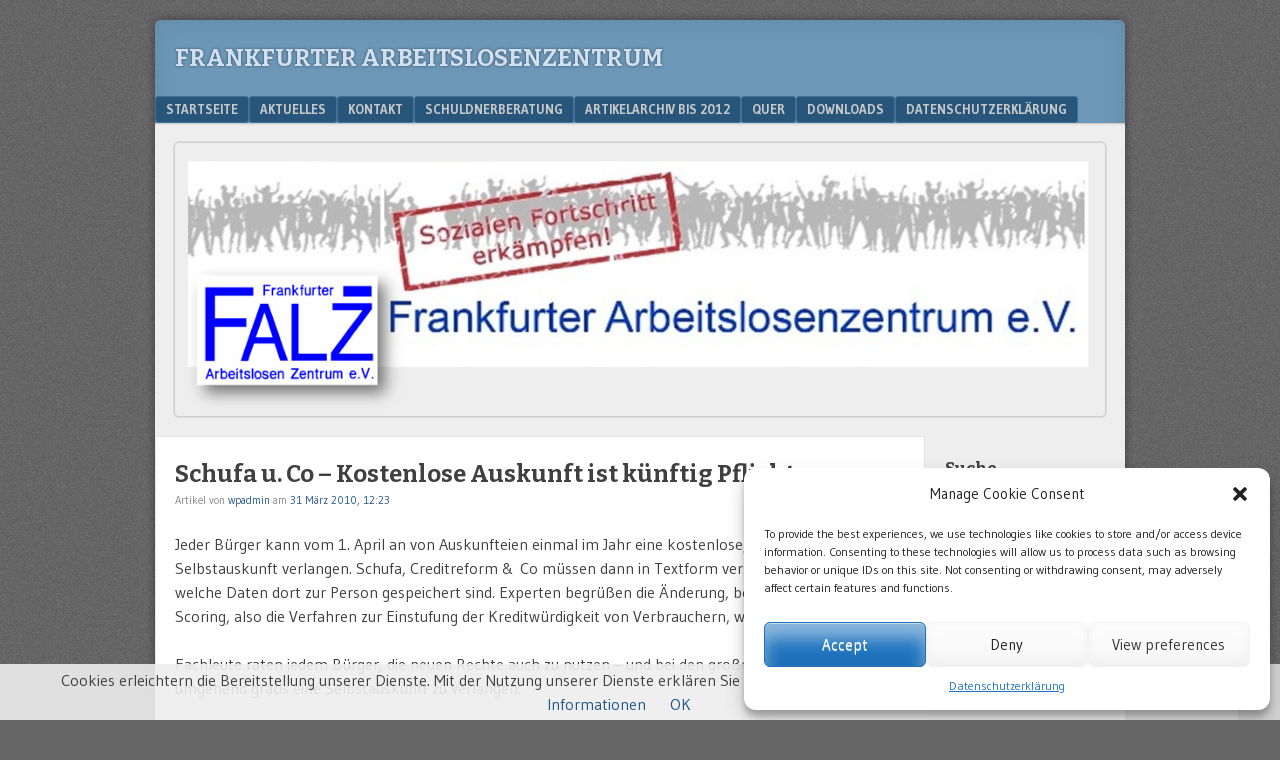

--- FILE ---
content_type: text/html; charset=UTF-8
request_url: https://www.falz.org/2010/03/schufa-co-kostenlose-auskunft-ist-kunftig-pflicht/
body_size: 18373
content:
<!DOCTYPE html>
<html  xmlns="http://www.w3.org/1999/xhtml" prefix="" lang="de">
<head>
<meta charset="UTF-8" />
<meta name="viewport" content="width=device-width" />
<link rel="profile" href="https://gmpg.org/xfn/11" />
<link rel="pingback" href="https://www.falz.org/xmlrpc.php" />
<!--[if lt IE 9]>
<script src="https://www.falz.org/wp-content/themes/f2/js/html5.js" type="text/javascript"></script>
<![endif]-->


<!-- BEGIN Metadata added by the Add-Meta-Tags WordPress plugin -->
<meta name="robots" content="noodp,noydir" />
<meta name="description" content="Jeder Bürger kann vom 1. April an von Auskunfteien einmal im Jahr eine kostenlose, detaillierte Selbstauskunft verlangen. Schufa, Creditreform &amp; Co müssen dann in Textform verständlich erläutern, welche Daten dort zur Person gespeichert sind." />
<meta name="keywords" content="frankfurt pass,arbeitslosenhilfe,initiativen,frankfurter tafel,kultur pass,, schulden, schufa" />
<meta property="og:site_name" content="Frankfurter Arbeitslosenzentrum" />
<meta property="og:type" content="article" />
<meta property="og:title" content="Schufa u. Co &#8211; Kostenlose Auskunft ist künftig Pflicht" />
<meta property="og:url" content="https://www.falz.org/2010/03/schufa-co-kostenlose-auskunft-ist-kunftig-pflicht/" />
<meta property="og:description" content="Jeder Bürger kann vom 1. April an von Auskunfteien einmal im Jahr eine kostenlose, detaillierte Selbstauskunft verlangen. Schufa, Creditreform &amp; Co müssen dann in Textform verständlich erläutern, welche Daten dort zur Person gespeichert sind." />
<meta property="og:locale" content="de_DE" />
<meta property="og:updated_time" content="2010-03-31T12:23:07+02:00" />
<meta property="article:published_time" content="2010-03-31T12:23:07+02:00" />
<meta property="article:modified_time" content="2010-03-31T12:23:07+02:00" />
<meta property="article:author" content="https://www.falz.org/author/wpadmin/" />
<meta property="article:publisher" content="https://www.falz.org/" />
<meta property="article:section" content="Schulden" />
<meta property="article:tag" content="frankfurt pass" />
<meta property="article:tag" content="arbeitslosenhilfe" />
<meta property="article:tag" content="initiativen" />
<meta property="article:tag" content="frankfurter tafel" />
<meta property="article:tag" content="kultur pass" />
<meta property="article:tag" content="schulden" />
<meta property="article:tag" content="schufa" />
<meta name="twitter:card" content="summary" />
<meta name="twitter:title" content="Schufa u. Co &#8211; Kostenlose Auskunft ist künftig Pflicht" />
<meta name="twitter:description" content="Jeder Bürger kann vom 1. April an von Auskunfteien einmal im Jahr eine kostenlose, detaillierte Selbstauskunft verlangen. Schufa, Creditreform &amp; Co müssen dann in Textform verständlich erläutern, welche Daten dort zur Person gespeichert sind." />
<meta name="dcterms:title" content="Schufa u. Co &#8211; Kostenlose Auskunft ist künftig Pflicht" />
<meta name="dcterms:identifier" content="https://www.falz.org/2010/03/schufa-co-kostenlose-auskunft-ist-kunftig-pflicht/" />
<meta name="dcterms:creator" content="wpadmin" />
<meta name="dcterms:created" content="2010-03-31T12:23:07+02:00" />
<meta name="dcterms:available" content="2010-03-31T12:23:07+02:00" />
<meta name="dcterms:modified" content="2010-03-31T12:23:07+02:00" />
<meta name="dcterms:description" content="Jeder Bürger kann vom 1. April an von Auskunfteien einmal im Jahr eine kostenlose, detaillierte Selbstauskunft verlangen. Schufa, Creditreform &amp; Co müssen dann in Textform verständlich erläutern, welche Daten dort zur Person gespeichert sind." />
<meta name="dcterms:subject" content="frankfurt pass" />
<meta name="dcterms:subject" content="arbeitslosenhilfe" />
<meta name="dcterms:subject" content="initiativen" />
<meta name="dcterms:subject" content="frankfurter tafel" />
<meta name="dcterms:subject" content="kultur pass" />
<meta name="dcterms:subject" content="schulden" />
<meta name="dcterms:subject" content="schufa" />
<meta name="dcterms:language" content="de_DE" />
<meta name="dcterms:publisher" content="https://www.falz.org/" />
<meta name="dcterms:rights" content="https://www.falz.org/" />
<meta name="dcterms:coverage" content="World" />
<meta name="dcterms:type" content="Text" />
<meta name="dcterms:format" content="text/html" />
<link rel="publisher" type="text/html" title="Frankfurter Arbeitslosenzentrum" href="https://www.falz.org/" />
<link rel="author" type="text/html" title="wpadmin" href="https://www.falz.org/author/wpadmin/" />
<!-- END Metadata added by the Add-Meta-Tags WordPress plugin -->

<title>Schufa u. Co &#8211; Kostenlose Auskunft ist künftig Pflicht &#8211; Frankfurter Arbeitslosenzentrum</title>
<meta name='robots' content='max-image-preview:large' />
<link rel='dns-prefetch' href='//www.falz.org' />
<link rel='dns-prefetch' href='//fonts.googleapis.com' />
<link rel="alternate" type="application/rss+xml" title="Frankfurter Arbeitslosenzentrum &raquo; Feed" href="https://www.falz.org/feed/" />
<link rel="alternate" type="application/rss+xml" title="Frankfurter Arbeitslosenzentrum &raquo; Kommentar-Feed" href="https://www.falz.org/comments/feed/" />
<link rel="alternate" title="oEmbed (JSON)" type="application/json+oembed" href="https://www.falz.org/wp-json/oembed/1.0/embed?url=https%3A%2F%2Fwww.falz.org%2F2010%2F03%2Fschufa-co-kostenlose-auskunft-ist-kunftig-pflicht%2F" />
<link rel="alternate" title="oEmbed (XML)" type="text/xml+oembed" href="https://www.falz.org/wp-json/oembed/1.0/embed?url=https%3A%2F%2Fwww.falz.org%2F2010%2F03%2Fschufa-co-kostenlose-auskunft-ist-kunftig-pflicht%2F&#038;format=xml" />
<style id='wp-img-auto-sizes-contain-inline-css' type='text/css'>
img:is([sizes=auto i],[sizes^="auto," i]){contain-intrinsic-size:3000px 1500px}
/*# sourceURL=wp-img-auto-sizes-contain-inline-css */
</style>
<link rel='stylesheet' id='colorboxstyle-css' href='https://www.falz.org/wp-content/plugins/link-library/colorbox/colorbox.css?ver=3fbe7d78ba75e5e2ce86d94c58052586' type='text/css' media='all' />
<style id='wp-emoji-styles-inline-css' type='text/css'>

	img.wp-smiley, img.emoji {
		display: inline !important;
		border: none !important;
		box-shadow: none !important;
		height: 1em !important;
		width: 1em !important;
		margin: 0 0.07em !important;
		vertical-align: -0.1em !important;
		background: none !important;
		padding: 0 !important;
	}
/*# sourceURL=wp-emoji-styles-inline-css */
</style>
<style id='wp-block-library-inline-css' type='text/css'>
:root{--wp-block-synced-color:#7a00df;--wp-block-synced-color--rgb:122,0,223;--wp-bound-block-color:var(--wp-block-synced-color);--wp-editor-canvas-background:#ddd;--wp-admin-theme-color:#007cba;--wp-admin-theme-color--rgb:0,124,186;--wp-admin-theme-color-darker-10:#006ba1;--wp-admin-theme-color-darker-10--rgb:0,107,160.5;--wp-admin-theme-color-darker-20:#005a87;--wp-admin-theme-color-darker-20--rgb:0,90,135;--wp-admin-border-width-focus:2px}@media (min-resolution:192dpi){:root{--wp-admin-border-width-focus:1.5px}}.wp-element-button{cursor:pointer}:root .has-very-light-gray-background-color{background-color:#eee}:root .has-very-dark-gray-background-color{background-color:#313131}:root .has-very-light-gray-color{color:#eee}:root .has-very-dark-gray-color{color:#313131}:root .has-vivid-green-cyan-to-vivid-cyan-blue-gradient-background{background:linear-gradient(135deg,#00d084,#0693e3)}:root .has-purple-crush-gradient-background{background:linear-gradient(135deg,#34e2e4,#4721fb 50%,#ab1dfe)}:root .has-hazy-dawn-gradient-background{background:linear-gradient(135deg,#faaca8,#dad0ec)}:root .has-subdued-olive-gradient-background{background:linear-gradient(135deg,#fafae1,#67a671)}:root .has-atomic-cream-gradient-background{background:linear-gradient(135deg,#fdd79a,#004a59)}:root .has-nightshade-gradient-background{background:linear-gradient(135deg,#330968,#31cdcf)}:root .has-midnight-gradient-background{background:linear-gradient(135deg,#020381,#2874fc)}:root{--wp--preset--font-size--normal:16px;--wp--preset--font-size--huge:42px}.has-regular-font-size{font-size:1em}.has-larger-font-size{font-size:2.625em}.has-normal-font-size{font-size:var(--wp--preset--font-size--normal)}.has-huge-font-size{font-size:var(--wp--preset--font-size--huge)}.has-text-align-center{text-align:center}.has-text-align-left{text-align:left}.has-text-align-right{text-align:right}.has-fit-text{white-space:nowrap!important}#end-resizable-editor-section{display:none}.aligncenter{clear:both}.items-justified-left{justify-content:flex-start}.items-justified-center{justify-content:center}.items-justified-right{justify-content:flex-end}.items-justified-space-between{justify-content:space-between}.screen-reader-text{border:0;clip-path:inset(50%);height:1px;margin:-1px;overflow:hidden;padding:0;position:absolute;width:1px;word-wrap:normal!important}.screen-reader-text:focus{background-color:#ddd;clip-path:none;color:#444;display:block;font-size:1em;height:auto;left:5px;line-height:normal;padding:15px 23px 14px;text-decoration:none;top:5px;width:auto;z-index:100000}html :where(.has-border-color){border-style:solid}html :where([style*=border-top-color]){border-top-style:solid}html :where([style*=border-right-color]){border-right-style:solid}html :where([style*=border-bottom-color]){border-bottom-style:solid}html :where([style*=border-left-color]){border-left-style:solid}html :where([style*=border-width]){border-style:solid}html :where([style*=border-top-width]){border-top-style:solid}html :where([style*=border-right-width]){border-right-style:solid}html :where([style*=border-bottom-width]){border-bottom-style:solid}html :where([style*=border-left-width]){border-left-style:solid}html :where(img[class*=wp-image-]){height:auto;max-width:100%}:where(figure){margin:0 0 1em}html :where(.is-position-sticky){--wp-admin--admin-bar--position-offset:var(--wp-admin--admin-bar--height,0px)}@media screen and (max-width:600px){html :where(.is-position-sticky){--wp-admin--admin-bar--position-offset:0px}}

/*# sourceURL=wp-block-library-inline-css */
</style><style id='global-styles-inline-css' type='text/css'>
:root{--wp--preset--aspect-ratio--square: 1;--wp--preset--aspect-ratio--4-3: 4/3;--wp--preset--aspect-ratio--3-4: 3/4;--wp--preset--aspect-ratio--3-2: 3/2;--wp--preset--aspect-ratio--2-3: 2/3;--wp--preset--aspect-ratio--16-9: 16/9;--wp--preset--aspect-ratio--9-16: 9/16;--wp--preset--color--black: #000000;--wp--preset--color--cyan-bluish-gray: #abb8c3;--wp--preset--color--white: #ffffff;--wp--preset--color--pale-pink: #f78da7;--wp--preset--color--vivid-red: #cf2e2e;--wp--preset--color--luminous-vivid-orange: #ff6900;--wp--preset--color--luminous-vivid-amber: #fcb900;--wp--preset--color--light-green-cyan: #7bdcb5;--wp--preset--color--vivid-green-cyan: #00d084;--wp--preset--color--pale-cyan-blue: #8ed1fc;--wp--preset--color--vivid-cyan-blue: #0693e3;--wp--preset--color--vivid-purple: #9b51e0;--wp--preset--gradient--vivid-cyan-blue-to-vivid-purple: linear-gradient(135deg,rgb(6,147,227) 0%,rgb(155,81,224) 100%);--wp--preset--gradient--light-green-cyan-to-vivid-green-cyan: linear-gradient(135deg,rgb(122,220,180) 0%,rgb(0,208,130) 100%);--wp--preset--gradient--luminous-vivid-amber-to-luminous-vivid-orange: linear-gradient(135deg,rgb(252,185,0) 0%,rgb(255,105,0) 100%);--wp--preset--gradient--luminous-vivid-orange-to-vivid-red: linear-gradient(135deg,rgb(255,105,0) 0%,rgb(207,46,46) 100%);--wp--preset--gradient--very-light-gray-to-cyan-bluish-gray: linear-gradient(135deg,rgb(238,238,238) 0%,rgb(169,184,195) 100%);--wp--preset--gradient--cool-to-warm-spectrum: linear-gradient(135deg,rgb(74,234,220) 0%,rgb(151,120,209) 20%,rgb(207,42,186) 40%,rgb(238,44,130) 60%,rgb(251,105,98) 80%,rgb(254,248,76) 100%);--wp--preset--gradient--blush-light-purple: linear-gradient(135deg,rgb(255,206,236) 0%,rgb(152,150,240) 100%);--wp--preset--gradient--blush-bordeaux: linear-gradient(135deg,rgb(254,205,165) 0%,rgb(254,45,45) 50%,rgb(107,0,62) 100%);--wp--preset--gradient--luminous-dusk: linear-gradient(135deg,rgb(255,203,112) 0%,rgb(199,81,192) 50%,rgb(65,88,208) 100%);--wp--preset--gradient--pale-ocean: linear-gradient(135deg,rgb(255,245,203) 0%,rgb(182,227,212) 50%,rgb(51,167,181) 100%);--wp--preset--gradient--electric-grass: linear-gradient(135deg,rgb(202,248,128) 0%,rgb(113,206,126) 100%);--wp--preset--gradient--midnight: linear-gradient(135deg,rgb(2,3,129) 0%,rgb(40,116,252) 100%);--wp--preset--font-size--small: 13px;--wp--preset--font-size--medium: 20px;--wp--preset--font-size--large: 36px;--wp--preset--font-size--x-large: 42px;--wp--preset--spacing--20: 0.44rem;--wp--preset--spacing--30: 0.67rem;--wp--preset--spacing--40: 1rem;--wp--preset--spacing--50: 1.5rem;--wp--preset--spacing--60: 2.25rem;--wp--preset--spacing--70: 3.38rem;--wp--preset--spacing--80: 5.06rem;--wp--preset--shadow--natural: 6px 6px 9px rgba(0, 0, 0, 0.2);--wp--preset--shadow--deep: 12px 12px 50px rgba(0, 0, 0, 0.4);--wp--preset--shadow--sharp: 6px 6px 0px rgba(0, 0, 0, 0.2);--wp--preset--shadow--outlined: 6px 6px 0px -3px rgb(255, 255, 255), 6px 6px rgb(0, 0, 0);--wp--preset--shadow--crisp: 6px 6px 0px rgb(0, 0, 0);}:where(.is-layout-flex){gap: 0.5em;}:where(.is-layout-grid){gap: 0.5em;}body .is-layout-flex{display: flex;}.is-layout-flex{flex-wrap: wrap;align-items: center;}.is-layout-flex > :is(*, div){margin: 0;}body .is-layout-grid{display: grid;}.is-layout-grid > :is(*, div){margin: 0;}:where(.wp-block-columns.is-layout-flex){gap: 2em;}:where(.wp-block-columns.is-layout-grid){gap: 2em;}:where(.wp-block-post-template.is-layout-flex){gap: 1.25em;}:where(.wp-block-post-template.is-layout-grid){gap: 1.25em;}.has-black-color{color: var(--wp--preset--color--black) !important;}.has-cyan-bluish-gray-color{color: var(--wp--preset--color--cyan-bluish-gray) !important;}.has-white-color{color: var(--wp--preset--color--white) !important;}.has-pale-pink-color{color: var(--wp--preset--color--pale-pink) !important;}.has-vivid-red-color{color: var(--wp--preset--color--vivid-red) !important;}.has-luminous-vivid-orange-color{color: var(--wp--preset--color--luminous-vivid-orange) !important;}.has-luminous-vivid-amber-color{color: var(--wp--preset--color--luminous-vivid-amber) !important;}.has-light-green-cyan-color{color: var(--wp--preset--color--light-green-cyan) !important;}.has-vivid-green-cyan-color{color: var(--wp--preset--color--vivid-green-cyan) !important;}.has-pale-cyan-blue-color{color: var(--wp--preset--color--pale-cyan-blue) !important;}.has-vivid-cyan-blue-color{color: var(--wp--preset--color--vivid-cyan-blue) !important;}.has-vivid-purple-color{color: var(--wp--preset--color--vivid-purple) !important;}.has-black-background-color{background-color: var(--wp--preset--color--black) !important;}.has-cyan-bluish-gray-background-color{background-color: var(--wp--preset--color--cyan-bluish-gray) !important;}.has-white-background-color{background-color: var(--wp--preset--color--white) !important;}.has-pale-pink-background-color{background-color: var(--wp--preset--color--pale-pink) !important;}.has-vivid-red-background-color{background-color: var(--wp--preset--color--vivid-red) !important;}.has-luminous-vivid-orange-background-color{background-color: var(--wp--preset--color--luminous-vivid-orange) !important;}.has-luminous-vivid-amber-background-color{background-color: var(--wp--preset--color--luminous-vivid-amber) !important;}.has-light-green-cyan-background-color{background-color: var(--wp--preset--color--light-green-cyan) !important;}.has-vivid-green-cyan-background-color{background-color: var(--wp--preset--color--vivid-green-cyan) !important;}.has-pale-cyan-blue-background-color{background-color: var(--wp--preset--color--pale-cyan-blue) !important;}.has-vivid-cyan-blue-background-color{background-color: var(--wp--preset--color--vivid-cyan-blue) !important;}.has-vivid-purple-background-color{background-color: var(--wp--preset--color--vivid-purple) !important;}.has-black-border-color{border-color: var(--wp--preset--color--black) !important;}.has-cyan-bluish-gray-border-color{border-color: var(--wp--preset--color--cyan-bluish-gray) !important;}.has-white-border-color{border-color: var(--wp--preset--color--white) !important;}.has-pale-pink-border-color{border-color: var(--wp--preset--color--pale-pink) !important;}.has-vivid-red-border-color{border-color: var(--wp--preset--color--vivid-red) !important;}.has-luminous-vivid-orange-border-color{border-color: var(--wp--preset--color--luminous-vivid-orange) !important;}.has-luminous-vivid-amber-border-color{border-color: var(--wp--preset--color--luminous-vivid-amber) !important;}.has-light-green-cyan-border-color{border-color: var(--wp--preset--color--light-green-cyan) !important;}.has-vivid-green-cyan-border-color{border-color: var(--wp--preset--color--vivid-green-cyan) !important;}.has-pale-cyan-blue-border-color{border-color: var(--wp--preset--color--pale-cyan-blue) !important;}.has-vivid-cyan-blue-border-color{border-color: var(--wp--preset--color--vivid-cyan-blue) !important;}.has-vivid-purple-border-color{border-color: var(--wp--preset--color--vivid-purple) !important;}.has-vivid-cyan-blue-to-vivid-purple-gradient-background{background: var(--wp--preset--gradient--vivid-cyan-blue-to-vivid-purple) !important;}.has-light-green-cyan-to-vivid-green-cyan-gradient-background{background: var(--wp--preset--gradient--light-green-cyan-to-vivid-green-cyan) !important;}.has-luminous-vivid-amber-to-luminous-vivid-orange-gradient-background{background: var(--wp--preset--gradient--luminous-vivid-amber-to-luminous-vivid-orange) !important;}.has-luminous-vivid-orange-to-vivid-red-gradient-background{background: var(--wp--preset--gradient--luminous-vivid-orange-to-vivid-red) !important;}.has-very-light-gray-to-cyan-bluish-gray-gradient-background{background: var(--wp--preset--gradient--very-light-gray-to-cyan-bluish-gray) !important;}.has-cool-to-warm-spectrum-gradient-background{background: var(--wp--preset--gradient--cool-to-warm-spectrum) !important;}.has-blush-light-purple-gradient-background{background: var(--wp--preset--gradient--blush-light-purple) !important;}.has-blush-bordeaux-gradient-background{background: var(--wp--preset--gradient--blush-bordeaux) !important;}.has-luminous-dusk-gradient-background{background: var(--wp--preset--gradient--luminous-dusk) !important;}.has-pale-ocean-gradient-background{background: var(--wp--preset--gradient--pale-ocean) !important;}.has-electric-grass-gradient-background{background: var(--wp--preset--gradient--electric-grass) !important;}.has-midnight-gradient-background{background: var(--wp--preset--gradient--midnight) !important;}.has-small-font-size{font-size: var(--wp--preset--font-size--small) !important;}.has-medium-font-size{font-size: var(--wp--preset--font-size--medium) !important;}.has-large-font-size{font-size: var(--wp--preset--font-size--large) !important;}.has-x-large-font-size{font-size: var(--wp--preset--font-size--x-large) !important;}
/*# sourceURL=global-styles-inline-css */
</style>

<style id='classic-theme-styles-inline-css' type='text/css'>
/*! This file is auto-generated */
.wp-block-button__link{color:#fff;background-color:#32373c;border-radius:9999px;box-shadow:none;text-decoration:none;padding:calc(.667em + 2px) calc(1.333em + 2px);font-size:1.125em}.wp-block-file__button{background:#32373c;color:#fff;text-decoration:none}
/*# sourceURL=/wp-includes/css/classic-themes.min.css */
</style>
<link rel='stylesheet' id='thumbs_rating_styles-css' href='https://www.falz.org/wp-content/plugins/link-library/upvote-downvote/css/style.css?ver=1.0.0' type='text/css' media='all' />
<link rel='stylesheet' id='scroll-top-css-css' href='https://www.falz.org/wp-content/plugins/scroll-top/assets/css/scroll-top.css?ver=1.5.5' type='text/css' media='all' />
<link rel='stylesheet' id='wp-downloadmanager-css' href='https://www.falz.org/wp-content/plugins/wp-downloadmanager/download-css.css?ver=1.69' type='text/css' media='all' />
<link rel='stylesheet' id='cmplz-general-css' href='https://www.falz.org/wp-content/plugins/complianz-gdpr/assets/css/cookieblocker.min.css?ver=1716973504' type='text/css' media='all' />
<link rel='stylesheet' id='wp-forecast-weathericons-css' href='https://www.falz.org/wp-content/plugins/wp-forecast//weather-icons/weather-icons.min.css?ver=9999' type='text/css' media='all' />
<link rel='stylesheet' id='wp-forecast-weathericons-wind-css' href='https://www.falz.org/wp-content/plugins/wp-forecast//weather-icons/weather-icons-wind.min.css?ver=9999' type='text/css' media='all' />
<link rel='stylesheet' id='wp-forecast-css' href='https://www.falz.org/wp-content/plugins/wp-forecast/wp-forecast-default.css?ver=9999' type='text/css' media='all' />
<link rel='stylesheet' id='webfonts-css' href='https://fonts.googleapis.com/css?family=Bitter:700|Gudea:400,700,400italic' type='text/css' media='all' />
<link rel='stylesheet' id='style-css' href='https://www.falz.org/wp-content/themes/f2/style.css?ver=2.2.3' type='text/css' media='screen, projection' />
<link rel='stylesheet' id='print-css' href='https://www.falz.org/wp-content/themes/f2/print.css?ver=2.2.3' type='text/css' media='print' />
<link rel='stylesheet' id='tablepress-default-css' href='https://www.falz.org/wp-content/tablepress-combined.min.css?ver=59' type='text/css' media='all' />
<link rel='stylesheet' id='rtbs-css' href='https://www.falz.org/wp-content/plugins/responsive-tabs/inc/css/rtbs_style.min.css?ver=4.0.11' type='text/css' media='all' />
<script type="text/javascript" src="https://www.falz.org/wp-includes/js/jquery/jquery.min.js?ver=3.7.1" id="jquery-core-js"></script>
<script type="text/javascript" src="https://www.falz.org/wp-includes/js/jquery/jquery-migrate.min.js?ver=3.4.1" id="jquery-migrate-js"></script>
<script type="text/javascript" src="https://www.falz.org/wp-content/plugins/wp-forecast/wpf_update.js?ver=9999" id="wpf_update-js"></script>
<script type="text/javascript" src="https://www.falz.org/wp-content/plugins/link-library/colorbox/jquery.colorbox-min.js?ver=1.3.9" id="colorbox-js"></script>
<script type="text/javascript" id="thumbs_rating_scripts-js-extra">
/* <![CDATA[ */
var thumbs_rating_ajax = {"ajax_url":"https://www.falz.org/wp-admin/admin-ajax.php","nonce":"3ad9cae7e2"};
//# sourceURL=thumbs_rating_scripts-js-extra
/* ]]> */
</script>
<script type="text/javascript" src="https://www.falz.org/wp-content/plugins/link-library/upvote-downvote/js/general.js?ver=4.0.1" id="thumbs_rating_scripts-js"></script>
<script type="text/javascript" src="https://www.falz.org/wp-content/plugins/responsive-tabs/inc/js/rtbs.min.js?ver=4.0.11" id="rtbs-js"></script>
<link rel="https://api.w.org/" href="https://www.falz.org/wp-json/" /><link rel="alternate" title="JSON" type="application/json" href="https://www.falz.org/wp-json/wp/v2/posts/1721" /><link rel="EditURI" type="application/rsd+xml" title="RSD" href="https://www.falz.org/xmlrpc.php?rsd" />
<link rel="canonical" href="https://www.falz.org/2010/03/schufa-co-kostenlose-auskunft-ist-kunftig-pflicht/" />
<link rel="shortcut icon" href="https://frankfurterarbeitslosenz.apps-1and1.net/wp-content/uploads/2015/08/favicon1.ico" /><!-- Scroll To Top -->
<style id="scrolltop-custom-style">
		#scrollUp {border-radius:3px;opacity:0.7;bottom:20px;right:20px;background:#ffffff;;}
		#scrollUp:hover{opacity:1;}
        .top-icon{stroke:#000000;}
        @media (max-width: 567px) { #scrollUp { display: none !important; } };
		#scrollUp {
padding: 0px 10px;
}
		</style>
<!-- End Scroll Top - https://wordpress.org/plugins/scroll-top/ -->
			<style>.cmplz-hidden {
					display: none !important;
				}</style><!-- Analytics by WP Statistics - https://wp-statistics.com -->
</head>

<body data-rsssl=1 data-cmplz=1 class="wp-singular post-template-default single single-post postid-1721 single-format-standard wp-theme-f2 has-header-image one-sidebar-right narrow-sidebar medium-font-sidebar large-font-content">
<div id="page" class="hfeed site">
		<header id="masthead" class="site-header" role="banner">
		<div class="site-branding">
			<h1 class="site-title"><a href="https://www.falz.org/" title="Frankfurter Arbeitslosenzentrum" rel="home">Frankfurter Arbeitslosenzentrum</a></h1>
			<h2 class="site-description"></h2>
					</div><!-- .site-branding -->

				<nav role="navigation" class="site-navigation main-navigation">
			<h1 class="assistive-text">Menu</h1>
			<div class="assistive-text skip-link"><a href="#content" title="Skip to content">Skip to content</a></div>

			<div class="menu-falzstandard-container"><ul id="menu-falzstandard" class="menu"><li id="menu-item-4269" class="menu-item menu-item-type-custom menu-item-object-custom menu-item-home menu-item-4269"><a href="https://www.falz.org/">Startseite</a></li>
<li id="menu-item-4095" class="menu-item menu-item-type-post_type menu-item-object-page menu-item-4095"><a href="https://www.falz.org/infos/" title="Infos">AKTUELLES</a></li>
<li id="menu-item-4096" class="menu-item menu-item-type-post_type menu-item-object-page menu-item-has-children menu-item-4096"><a href="https://www.falz.org/kontakt/">Kontakt</a>
<ul class="sub-menu">
	<li id="menu-item-4379" class="menu-item menu-item-type-post_type menu-item-object-page menu-item-4379"><a href="https://www.falz.org/kontakt/spenden/">Spenden</a></li>
	<li id="menu-item-4378" class="menu-item menu-item-type-post_type menu-item-object-page menu-item-4378"><a href="https://www.falz.org/kontakt/impressum/">Impressum</a></li>
</ul>
</li>
<li id="menu-item-4259" class="menu-item menu-item-type-post_type menu-item-object-page menu-item-4259"><a href="https://www.falz.org/schuldnerberatung/">Schuldnerberatung</a></li>
<li id="menu-item-4260" class="menu-item menu-item-type-post_type menu-item-object-page menu-item-4260"><a href="https://www.falz.org/inhalt/" title="Artikelarchiv">Artikelarchiv bis 2012</a></li>
<li id="menu-item-4262" class="menu-item menu-item-type-post_type menu-item-object-page menu-item-4262"><a href="https://www.falz.org/quer/" title="Erwerbslosenzeitung quer Ausgaben ab dem Jahr 2000">quer</a></li>
<li id="menu-item-4370" class="menu-item menu-item-type-post_type menu-item-object-page menu-item-4370"><a href="https://www.falz.org/downloads/" title="Download">Downloads</a></li>
<li id="menu-item-5076" class="menu-item menu-item-type-post_type menu-item-object-page menu-item-privacy-policy menu-item-5076"><a rel="privacy-policy" href="https://www.falz.org/datenschutz/">Datenschutzerklärung<script src='https://www.google.com/recaptcha/api.js'></script></a></li>
</ul></div>		</nav><!-- .site-navigation .main-navigation -->
			
		<div id="header-image"><a href="https://www.falz.org/"><img src="https://www.falz.org/wp-content/uploads/2015/08/Bild4.png" alt=""/></a></div>
	</header><!-- #masthead .site-header -->

	<div id="main" class="site-main">
		<div id="primary" class="content-area">
			<div id="content" class="site-content" role="main">

			
				
<article id="post-1721" class="post-1721 post type-post status-publish format-standard hentry category-schulden tag-schufa">
	<header class="entry-header">
		<h1 class="entry-title">Schufa u. Co &#8211; Kostenlose Auskunft ist künftig Pflicht</h1>

		<div class="entry-meta">
			Artikel von <span class="author vcard"><a class="url fn n" href="https://www.falz.org/author/wpadmin/" title="View all posts by wpadmin" rel="author">wpadmin</a></span> am <a href="https://www.falz.org/2010/03/schufa-co-kostenlose-auskunft-ist-kunftig-pflicht/" title="" rel="bookmark"><time class="entry-date" datetime="2010-03-31T12:23:07+02:00">31 März 2010, 12:23</time></a>		</div><!-- .entry-meta -->
	</header><!-- .entry-header -->

	<div class="entry-content">
				
<!-- BEGIN Schema.org microdata added by the Add-Meta-Tags WordPress plugin -->
<!-- Scope BEGIN: Article -->
<div itemscope itemtype="http://schema.org/Article">
<!-- Scope BEGIN: Organization -->
<span itemprop="publisher" itemscope itemtype="http://schema.org/Organization">
<meta itemprop="name" content="Frankfurter Arbeitslosenzentrum" />
<meta itemprop="description" content="Die Beratungen sind kostenlos und unabhängig. Wir stehen Ihnen nach Terminabsprache in unseren Büros in der Friedberger Anlage 24 für eine Beratung gerne zur Verfügung." />
<meta itemprop="url" content="https://www.falz.org/" />
</span> <!-- Scope END: Organization -->
<!-- Scope BEGIN: Person -->
<span itemprop="author" itemscope itemtype="http://schema.org/Person">
<meta itemprop="name" content="wpadmin" />
<meta itemprop="description" content="Frankfurter Arbeitslosenzentrum (FALZ) e.V. Friedberger Anlage 24 60316 Frankfurt/Main" />
<!-- Scope BEGIN: ImageObject -->
<span itemprop="image" itemscope itemtype="http://schema.org/ImageObject">
<meta itemprop="url" content="https://secure.gravatar.com/avatar/121f0263c20c0db061bc992503ff7c76290ee076483edeb36270a822a8d68ea6?s=128&#038;d=mm&#038;r=g" />
<meta itemprop="contentUrl" content="https://secure.gravatar.com/avatar/121f0263c20c0db061bc992503ff7c76290ee076483edeb36270a822a8d68ea6?s=128&#038;d=mm&#038;r=g" />
<meta itemprop="width" content="128" />
<meta itemprop="height" content="128" />
</span> <!-- Scope END: ImageObject -->
<meta itemprop="url" content="https://www.falz.org/author/wpadmin/" />
<meta itemprop="sameAs" content="https://www.falz.org" />
</span> <!-- Scope END: Person -->
<meta itemprop="url" content="https://www.falz.org/2010/03/schufa-co-kostenlose-auskunft-ist-kunftig-pflicht/" />
<meta itemprop="mainEntityOfPage" content="https://www.falz.org/2010/03/schufa-co-kostenlose-auskunft-ist-kunftig-pflicht/" />
<meta itemprop="datePublished" content="2010-03-31T12:23:07+02:00" />
<meta itemprop="dateModified" content="2010-03-31T12:23:07+02:00" />
<meta itemprop="copyrightYear" content="2010" />
<meta itemprop="inLanguage" content="de_DE" />
<meta itemprop="name" content="Schufa u. Co &#8211; Kostenlose Auskunft ist künftig Pflicht" />
<meta itemprop="headline" content="Schufa u. Co &#8211; Kostenlose Auskunft ist künftig Pflicht" />
<meta itemprop="description" content="Jeder Bürger kann vom 1. April an von Auskunfteien einmal im Jahr eine kostenlose, detaillierte Selbstauskunft verlangen. Schufa, Creditreform &amp; Co müssen dann in Textform verständlich erläutern, welche Daten dort zur Person gespeichert sind." />
<meta itemprop="articleSection" content="Schulden" />
<meta itemprop="keywords" content="frankfurt pass,arbeitslosenhilfe,initiativen,frankfurter tafel,kultur pass,, schulden, schufa" />
<div itemprop="articleBody">
<p>Jeder Bürger kann vom 1. April an von Auskunfteien einmal im Jahr eine kostenlose, detaillierte Selbstauskunft verlangen. Schufa, Creditreform &amp; Co müssen dann in Textform verständlich erläutern, welche Daten dort zur Person gespeichert sind. Experten begrüßen die Änderung, beurteilen aber das Scoring, also die Verfahren zur Einstufung der Kreditwürdigkeit von Verbrauchern, weiterhin sehr kritisch.<span id="more-1721"></span></p>
<p>Fachleute raten jedem Bürger, die neuen Rechte auch zu nutzen &#8211; und bei den großen Auskunfteien umgehend gratis eine Selbstauskunft zu verlangen.</p>
<p>Wie wichtig diese Überprüfung ist, zeigte eine Studie im Auftrag des Verbraucherministeriums im vergangenen Jahr. Der Bericht &#8222;Verbraucherinformation Scoring&#8220; kam zu alarmierenden Ergebnissen. Demnach waren fast 45 Prozent der von Auskunfteien gespeicherten Datensätze fehlerhaft oder unvollständig. Die Auskunfteien sind gesetzlich verpflichtet, falsche Daten zu löschen oder zu korrigieren.</p>
<p>Der Datenhandel ist ein Milliardengeschäft. Zahlreiche Firmen verdienen ihr Geld damit, Kundendaten zu sammeln, speichern und weiterzuverarbeiten. Auskunfteien wie Schufa, Bürgel oder Infoscore haben sich darauf spezialisiert, die Kreditwürdigkeit von Verbrauchern zu bewerten und diese Einschätzungen zu verkaufen. Banken, Versandhändler, Autovermieter, Onlineshops und Telefonkonzerne nutzen die Urteile der Auskunfteien, um einzuschätzen, wie hoch die Wahrscheinlichkeit ist, dass ein Kunde seine Kreditzinsen oder Rechnungen bezahlen kann.</p>
<p>Wer schlecht eingeschätzt wird, muss für sein Darlehen mehr zahlen oder erhält die Ware nur gegen Vorkasse. Die Auskunfteien müssen den Verbrauchern künftig auf Anfrage nicht nur mitteilen, welche Daten zur Person gespeichert wurden, woher diese Daten stammen und an wen sie bisher weitergegeben wurden. Mitgeteilt werden muss auch, welche sogenannten Scores berechnet wurden und worauf diese beruhen.</p>
<p>Der Score (englisch für: Spielstand, Ergebnis) fasst die Bonität eines Kunden in einer einzigen Zahl zusammen. Jede Auskunftei berechnet diesen Wert anders, die Verfahren gelten als wenig transparent. Sogar bloße Kreditanfragen eines Kunden zum Zinsvergleich verschlechterten lange Zeit den Score. Das sorgte vor einigen Jahren für einen Skandal.</p>
<p>Erstmals regelt nun das Gesetz zumindest, dass die Auskunfteien ein wissenschaftlich anerkanntes statistisches Verfahren einsetzen müssen. Außerdem dürfen sie dafür nur Daten verwenden, die für die Bonität des Kunden auch tatsächlich entscheidend sind. &#8222;Das ist neben der Gratis-Auskunft ein weiterer großer Fortschritt, der mehr Transparenz schafft&#8220;, sagt Frank-Christian Pauli vom Verbraucherzentrale Bundesverband.</p>
<p>Thilo Weichert vom Unabhängigen Landeszentrum für Datenschutz in Kiel kritisiert jedoch die Undurchsichtigkeit des Scoring. So erfahre der Verbraucher auch künftig nicht, welche Daten im Detail mit welcher Gewichtung in den Score einflössen. (Von Thomas Wüpper, FR-online, 31.3.2010)</p>
<div style=text-align:right;><a class="wpptopdfenh" target="_blank" rel="noindex,nofollow" href="/2010/03/schufa-co-kostenlose-auskunft-ist-kunftig-pflicht/?format=pdf" title="Download PDF"><img decoding="async" alt="Download Artikel als PDF" src="https://www.falz.org/wp-content/plugins/wp-post-to-pdf-enhanced/asset/images/pdf.png"></a></div>
</div> <!-- Itemprop END: articleBody -->
</div> <!-- Scope END: Article -->
<!-- END Schema.org microdata added by the Add-Meta-Tags WordPress plugin -->
			</div><!-- .entry-content -->

	<footer class="entry-meta">
								<span class="cat-links">
				Gespeichert unter&nbsp;<a href="https://www.falz.org/category/schulden/" rel="category tag">Schulden</a>			</span>
			
						<span class="sep"> | </span>
			<span class="tag-links">
				Tagged&nbsp;<a href="https://www.falz.org/tag/schufa/" rel="tag">Schufa</a>			</span>
					
				<span class="sep"> | </span>
		<span class="permalink"><a href="https://www.falz.org/2010/03/schufa-co-kostenlose-auskunft-ist-kunftig-pflicht/" rel="bookmark" title="Permalink zu Schufa u. Co &#8211; Kostenlose Auskunft ist künftig Pflicht">Permalink</a></span>
			</footer><!-- .entry-meta -->

</article><!-- #post-1721 -->


				
					<nav role="navigation" id="nav-below" class="site-navigation post-navigation">
		<h1 class="assistive-text">Post navigation</h1>

	
		<div class="nav-previous"><a href="https://www.falz.org/2010/03/spat-romische-dekadenz-in-der-fdp-geschaftsstelle/" rel="prev"><span class="meta-nav">&laquo;</span> ,,Spät-römische Dekadenz&#8220; in der FDP-Geschäftsstelle</a></div>		<div class="nav-next"><a href="https://www.falz.org/2010/04/kindergeld-darf-auf-hartz-iv-angerechnet-werden/" rel="next">Kindergeld darf auf Hartz IV angerechnet werden <span class="meta-nav">&raquo;</span></a></div>
	
	</nav><!-- #nav-below -->
	

			
			</div><!-- #content .site-content -->
		</div><!-- #primary .content-area -->

	<div id="secondary" class="widget-area">
					<div id="sidebar-1" class="sidebar" role="complementary">
								<aside id="search-2" class="widget widget_search"><h1 class="widget-title">Suche</h1>	<form method="get" id="searchform" action="https://www.falz.org/" role="search">
		<label for="s" class="assistive-text">Search</label>
		<input type="text" class="field" name="s" value="" id="s" placeholder="Search &hellip;" />
		<input type="submit" class="submit" name="submit" id="searchsubmit" value="Search" />
	</form>
</aside><aside id="text-4" class="widget widget_text"><h1 class="widget-title">Spenden: So &#8230;</h1>			<div class="textwidget"><p>Zur Finanzierung unseres Beratungsangebotes sind wir dringend auf Spenden angewiesen.</p>
<p>Unterstützen Sie das FALZ mit Ihrer Spende!</p>
<p>Frankfurter Arbeitslosenzentrum<br />
Postbank<br />
BIC: PBNKDEFF<br />
IBAN: DE22 5001 0060 0185 1076 01</p>
</div>
		</aside><aside id="text-3" class="widget widget_text"><h1 class="widget-title">&#8230; oder so!</h1>			<div class="textwidget"><div style="height: 260px; position: relative;"><iframe style="position: absolute; top: 0; left: 0; width: 100%!important; height: 100%!important;"  name="Gooding Banner-Widget" id="Gooding Banner-Widget" frameborder="0" allowtransparency="true" scrolling="no" title="Gooding Banner-Widget" src="https://erweiterungen.gooding.de/app/widget/frankfurter-arbeitslosenzentrum-e-v-1365/half-skyscraper/v/1439666262.OYDssQmEUyXlBHCGHIap3CHvxAaeuxx86XDRbwASamOqQJJY%252B88zl5e52FGc9vnZHvaj5srtMQh6ArzOKCHRa51UkoxQ1FCwm9oDis9nOnaa4OAlqlMXOz1baVCfwCoDS5rjzgWQplY8RhGe0vq1EbKWaobWTcdTnp7KfbaQc9c%253D"></iframe></div>
</div>
		</aside><aside id="categories-3" class="widget widget_categories"><h1 class="widget-title">Artikelkategorien</h1><form action="https://www.falz.org" method="get"><label class="screen-reader-text" for="cat">Artikelkategorien</label><select  name='cat' id='cat' class='postform'>
	<option value='-1'>Kategorie auswählen</option>
	<option class="level-0" value="2">Allgemein&nbsp;&nbsp;(1)</option>
	<option class="level-0" value="3">Ämter&nbsp;&nbsp;(53)</option>
	<option class="level-0" value="4">Arbeit&nbsp;&nbsp;(11)</option>
	<option class="level-0" value="5">Bildung&nbsp;&nbsp;(6)</option>
	<option class="level-0" value="6">Diskriminierung&nbsp;&nbsp;(42)</option>
	<option class="level-0" value="7">Einkommen&nbsp;&nbsp;(9)</option>
	<option class="level-0" value="8">FALZ&nbsp;&nbsp;(4)</option>
	<option class="level-0" value="9">Finanzen&nbsp;&nbsp;(2)</option>
	<option class="level-0" value="10">Frankfurt&nbsp;&nbsp;(2)</option>
	<option class="level-0" value="11">Freizeit&nbsp;&nbsp;(2)</option>
	<option class="level-0" value="12">Jugend&nbsp;&nbsp;(5)</option>
	<option class="level-0" value="13">Kinder&nbsp;&nbsp;(33)</option>
	<option class="level-0" value="14">Kultur&nbsp;&nbsp;(4)</option>
	<option class="level-0" value="15">Lebensgemeinschaft&nbsp;&nbsp;(7)</option>
	<option class="level-0" value="16">Medizin&nbsp;&nbsp;(12)</option>
	<option class="level-0" value="17">Mobilität&nbsp;&nbsp;(1)</option>
	<option class="level-0" value="19">Rente&nbsp;&nbsp;(8)</option>
	<option class="level-0" value="20">Schulden&nbsp;&nbsp;(7)</option>
	<option class="level-0" value="21">Selbständigkeit&nbsp;&nbsp;(2)</option>
	<option class="level-0" value="22">Urlaub&nbsp;&nbsp;(2)</option>
	<option class="level-0" value="23">Vermögen&nbsp;&nbsp;(5)</option>
	<option class="level-0" value="24">Versicherung&nbsp;&nbsp;(4)</option>
	<option class="level-0" value="165">Widerstand&nbsp;&nbsp;(1)</option>
	<option class="level-0" value="25">Wohnen&nbsp;&nbsp;(49)</option>
</select>
</form><script type="text/javascript">
/* <![CDATA[ */

( ( dropdownId ) => {
	const dropdown = document.getElementById( dropdownId );
	function onSelectChange() {
		setTimeout( () => {
			if ( 'escape' === dropdown.dataset.lastkey ) {
				return;
			}
			if ( dropdown.value && parseInt( dropdown.value ) > 0 && dropdown instanceof HTMLSelectElement ) {
				dropdown.parentElement.submit();
			}
		}, 250 );
	}
	function onKeyUp( event ) {
		if ( 'Escape' === event.key ) {
			dropdown.dataset.lastkey = 'escape';
		} else {
			delete dropdown.dataset.lastkey;
		}
	}
	function onClick() {
		delete dropdown.dataset.lastkey;
	}
	dropdown.addEventListener( 'keyup', onKeyUp );
	dropdown.addEventListener( 'click', onClick );
	dropdown.addEventListener( 'change', onSelectChange );
})( "cat" );

//# sourceURL=WP_Widget_Categories%3A%3Awidget
/* ]]> */
</script>
</aside><aside id="archives-3" class="widget widget_archive"><h1 class="widget-title">Artikelarchiv</h1>		<label class="screen-reader-text" for="archives-dropdown-3">Artikelarchiv</label>
		<select id="archives-dropdown-3" name="archive-dropdown">
			
			<option value="">Monat auswählen</option>
				<option value='https://www.falz.org/2026/01/'> Januar 2026 </option>
	<option value='https://www.falz.org/2015/04/'> April 2015 </option>
	<option value='https://www.falz.org/2015/03/'> März 2015 </option>
	<option value='https://www.falz.org/2012/08/'> August 2012 </option>
	<option value='https://www.falz.org/2012/01/'> Januar 2012 </option>
	<option value='https://www.falz.org/2011/12/'> Dezember 2011 </option>
	<option value='https://www.falz.org/2011/11/'> November 2011 </option>
	<option value='https://www.falz.org/2011/10/'> Oktober 2011 </option>
	<option value='https://www.falz.org/2011/09/'> September 2011 </option>
	<option value='https://www.falz.org/2011/08/'> August 2011 </option>
	<option value='https://www.falz.org/2011/07/'> Juli 2011 </option>
	<option value='https://www.falz.org/2011/06/'> Juni 2011 </option>
	<option value='https://www.falz.org/2011/05/'> Mai 2011 </option>
	<option value='https://www.falz.org/2011/04/'> April 2011 </option>
	<option value='https://www.falz.org/2011/03/'> März 2011 </option>
	<option value='https://www.falz.org/2011/02/'> Februar 2011 </option>
	<option value='https://www.falz.org/2011/01/'> Januar 2011 </option>
	<option value='https://www.falz.org/2010/12/'> Dezember 2010 </option>
	<option value='https://www.falz.org/2010/11/'> November 2010 </option>
	<option value='https://www.falz.org/2010/10/'> Oktober 2010 </option>
	<option value='https://www.falz.org/2010/09/'> September 2010 </option>
	<option value='https://www.falz.org/2010/08/'> August 2010 </option>
	<option value='https://www.falz.org/2010/07/'> Juli 2010 </option>
	<option value='https://www.falz.org/2010/06/'> Juni 2010 </option>
	<option value='https://www.falz.org/2010/05/'> Mai 2010 </option>
	<option value='https://www.falz.org/2010/04/'> April 2010 </option>
	<option value='https://www.falz.org/2010/03/'> März 2010 </option>
	<option value='https://www.falz.org/2010/02/'> Februar 2010 </option>
	<option value='https://www.falz.org/2010/01/'> Januar 2010 </option>
	<option value='https://www.falz.org/2009/12/'> Dezember 2009 </option>
	<option value='https://www.falz.org/2009/11/'> November 2009 </option>
	<option value='https://www.falz.org/2009/10/'> Oktober 2009 </option>
	<option value='https://www.falz.org/2009/09/'> September 2009 </option>
	<option value='https://www.falz.org/2009/08/'> August 2009 </option>
	<option value='https://www.falz.org/2009/07/'> Juli 2009 </option>
	<option value='https://www.falz.org/2009/06/'> Juni 2009 </option>
	<option value='https://www.falz.org/2009/05/'> Mai 2009 </option>
	<option value='https://www.falz.org/2009/04/'> April 2009 </option>
	<option value='https://www.falz.org/2009/03/'> März 2009 </option>
	<option value='https://www.falz.org/2009/01/'> Januar 2009 </option>
	<option value='https://www.falz.org/2008/11/'> November 2008 </option>
	<option value='https://www.falz.org/2008/04/'> April 2008 </option>
	<option value='https://www.falz.org/2008/01/'> Januar 2008 </option>
	<option value='https://www.falz.org/2007/11/'> November 2007 </option>
	<option value='https://www.falz.org/2007/10/'> Oktober 2007 </option>
	<option value='https://www.falz.org/2007/09/'> September 2007 </option>
	<option value='https://www.falz.org/2007/04/'> April 2007 </option>
	<option value='https://www.falz.org/2007/03/'> März 2007 </option>
	<option value='https://www.falz.org/2006/11/'> November 2006 </option>
	<option value='https://www.falz.org/2006/10/'> Oktober 2006 </option>
	<option value='https://www.falz.org/2006/09/'> September 2006 </option>
	<option value='https://www.falz.org/2006/08/'> August 2006 </option>
	<option value='https://www.falz.org/2006/07/'> Juli 2006 </option>
	<option value='https://www.falz.org/2006/06/'> Juni 2006 </option>
	<option value='https://www.falz.org/2006/05/'> Mai 2006 </option>
	<option value='https://www.falz.org/2006/04/'> April 2006 </option>
	<option value='https://www.falz.org/2006/02/'> Februar 2006 </option>
	<option value='https://www.falz.org/2006/01/'> Januar 2006 </option>
	<option value='https://www.falz.org/2005/11/'> November 2005 </option>
	<option value='https://www.falz.org/2005/08/'> August 2005 </option>
	<option value='https://www.falz.org/2005/05/'> Mai 2005 </option>
	<option value='https://www.falz.org/2005/04/'> April 2005 </option>

		</select>

			<script type="text/javascript">
/* <![CDATA[ */

( ( dropdownId ) => {
	const dropdown = document.getElementById( dropdownId );
	function onSelectChange() {
		setTimeout( () => {
			if ( 'escape' === dropdown.dataset.lastkey ) {
				return;
			}
			if ( dropdown.value ) {
				document.location.href = dropdown.value;
			}
		}, 250 );
	}
	function onKeyUp( event ) {
		if ( 'Escape' === event.key ) {
			dropdown.dataset.lastkey = 'escape';
		} else {
			delete dropdown.dataset.lastkey;
		}
	}
	function onClick() {
		delete dropdown.dataset.lastkey;
	}
	dropdown.addEventListener( 'keyup', onKeyUp );
	dropdown.addEventListener( 'click', onClick );
	dropdown.addEventListener( 'change', onSelectChange );
})( "archives-dropdown-3" );

//# sourceURL=WP_Widget_Archives%3A%3Awidget
/* ]]> */
</script>
</aside><aside id="widget_sp_image-9" class="widget widget_sp_image"><a href="http://www.kulturpass.net/" target="_blank" class="widget_sp_image-image-link"><img width="150" height="300" alt="Kulturpass " class="attachment-medium" style="max-width: 100%;" srcset="https://www.falz.org/wp-content/uploads/2015/08/kfa-half-page1-150x300.jpg 150w, https://www.falz.org/wp-content/uploads/2015/08/kfa-half-page1.jpg 300w" sizes="(max-width: 150px) 100vw, 150px" src="https://www.falz.org/wp-content/uploads/2015/08/kfa-half-page1-150x300.jpg" /></a><div class="widget_sp_image-description" ><p>Beim Frankfurter Arbeitslosen Zentrum kann man auch einen Kulturpass beantragen.<br />
Mit dem Kulturpass bezahlt man nur 1,00 € in allen Frankfurter Museen und bei vielen weiteren Kulturveranstaltern von Musik, Theater und vielem anderen.<br />
Das Schauspiel, die Oper und die Alte Oper heißen Euch für 3,00 € zu ausgewählten Aufführungen willkommen.<br />
Zur Homepage des Kulturpasses: Einfach auf das Banner oben klicken.</p>
</div></aside>			</div><!-- #sidebar-right -->
		
			</div>

	</div><!-- #main .site-main -->

	<footer id="colophon" class="site-footer" role="contentinfo">
		<div class="site-info">
			<div>&copy; 2016 Frankfurter Arbeitslosenzentrum e.V.

</div>		</div>
					<div class="f2-credits">
								<a href="http://wordpress.org/" title="A Semantic Personal Publishing Platform" rel="generator">Powered by WordPress</a>
				<span class="sep"> | </span>
				<a href="http://srinig.com/wordpress/themes/f2/">Theme F2.</a>
			</div><!-- .f2-credits -->
			</footer><!-- #colophon .site-footer -->
</div><!-- #page .hfeed .site -->




<script type="speculationrules">
{"prefetch":[{"source":"document","where":{"and":[{"href_matches":"/*"},{"not":{"href_matches":["/wp-*.php","/wp-admin/*","/wp-content/uploads/*","/wp-content/*","/wp-content/plugins/*","/wp-content/themes/f2/*","/*\\?(.+)"]}},{"not":{"selector_matches":"a[rel~=\"nofollow\"]"}},{"not":{"selector_matches":".no-prefetch, .no-prefetch a"}}]},"eagerness":"conservative"}]}
</script>

<!-- Consent Management powered by Complianz | GDPR/CCPA Cookie Consent https://wordpress.org/plugins/complianz-gdpr -->
<div id="cmplz-cookiebanner-container"><div class="cmplz-cookiebanner cmplz-hidden banner-1 bottom-right-view-preferences optin cmplz-bottom-right cmplz-categories-type-view-preferences" aria-modal="true" data-nosnippet="true" role="dialog" aria-live="polite" aria-labelledby="cmplz-header-1-optin" aria-describedby="cmplz-message-1-optin">
	<div class="cmplz-header">
		<div class="cmplz-logo"></div>
		<div class="cmplz-title" id="cmplz-header-1-optin">Manage Cookie Consent</div>
		<div class="cmplz-close" tabindex="0" role="button" aria-label="Dialog schließen">
			<svg aria-hidden="true" focusable="false" data-prefix="fas" data-icon="times" class="svg-inline--fa fa-times fa-w-11" role="img" xmlns="http://www.w3.org/2000/svg" viewBox="0 0 352 512"><path fill="currentColor" d="M242.72 256l100.07-100.07c12.28-12.28 12.28-32.19 0-44.48l-22.24-22.24c-12.28-12.28-32.19-12.28-44.48 0L176 189.28 75.93 89.21c-12.28-12.28-32.19-12.28-44.48 0L9.21 111.45c-12.28 12.28-12.28 32.19 0 44.48L109.28 256 9.21 356.07c-12.28 12.28-12.28 32.19 0 44.48l22.24 22.24c12.28 12.28 32.2 12.28 44.48 0L176 322.72l100.07 100.07c12.28 12.28 32.2 12.28 44.48 0l22.24-22.24c12.28-12.28 12.28-32.19 0-44.48L242.72 256z"></path></svg>
		</div>
	</div>

	<div class="cmplz-divider cmplz-divider-header"></div>
	<div class="cmplz-body">
		<div class="cmplz-message" id="cmplz-message-1-optin">To provide the best experiences, we use technologies like cookies to store and/or access device information. Consenting to these technologies will allow us to process data such as browsing behavior or unique IDs on this site. Not consenting or withdrawing consent, may adversely affect certain features and functions.</div>
		<!-- categories start -->
		<div class="cmplz-categories">
			<details class="cmplz-category cmplz-functional" >
				<summary>
						<span class="cmplz-category-header">
							<span class="cmplz-category-title">Functional</span>
							<span class='cmplz-always-active'>
								<span class="cmplz-banner-checkbox">
									<input type="checkbox"
										   id="cmplz-functional-optin"
										   data-category="cmplz_functional"
										   class="cmplz-consent-checkbox cmplz-functional"
										   size="40"
										   value="1"/>
									<label class="cmplz-label" for="cmplz-functional-optin" tabindex="0"><span class="screen-reader-text">Functional</span></label>
								</span>
								Immer aktiv							</span>
							<span class="cmplz-icon cmplz-open">
								<svg xmlns="http://www.w3.org/2000/svg" viewBox="0 0 448 512"  height="18" ><path d="M224 416c-8.188 0-16.38-3.125-22.62-9.375l-192-192c-12.5-12.5-12.5-32.75 0-45.25s32.75-12.5 45.25 0L224 338.8l169.4-169.4c12.5-12.5 32.75-12.5 45.25 0s12.5 32.75 0 45.25l-192 192C240.4 412.9 232.2 416 224 416z"/></svg>
							</span>
						</span>
				</summary>
				<div class="cmplz-description">
					<span class="cmplz-description-functional">The technical storage or access is strictly necessary for the legitimate purpose of enabling the use of a specific service explicitly requested by the subscriber or user, or for the sole purpose of carrying out the transmission of a communication over an electronic communications network.</span>
				</div>
			</details>

			<details class="cmplz-category cmplz-preferences" >
				<summary>
						<span class="cmplz-category-header">
							<span class="cmplz-category-title">Vorlieben</span>
							<span class="cmplz-banner-checkbox">
								<input type="checkbox"
									   id="cmplz-preferences-optin"
									   data-category="cmplz_preferences"
									   class="cmplz-consent-checkbox cmplz-preferences"
									   size="40"
									   value="1"/>
								<label class="cmplz-label" for="cmplz-preferences-optin" tabindex="0"><span class="screen-reader-text">Vorlieben</span></label>
							</span>
							<span class="cmplz-icon cmplz-open">
								<svg xmlns="http://www.w3.org/2000/svg" viewBox="0 0 448 512"  height="18" ><path d="M224 416c-8.188 0-16.38-3.125-22.62-9.375l-192-192c-12.5-12.5-12.5-32.75 0-45.25s32.75-12.5 45.25 0L224 338.8l169.4-169.4c12.5-12.5 32.75-12.5 45.25 0s12.5 32.75 0 45.25l-192 192C240.4 412.9 232.2 416 224 416z"/></svg>
							</span>
						</span>
				</summary>
				<div class="cmplz-description">
					<span class="cmplz-description-preferences">Die technische Speicherung oder der Zugriff ist für den rechtmäßigen Zweck der Speicherung von Präferenzen erforderlich, die nicht vom Abonnenten oder Benutzer angefordert wurden.</span>
				</div>
			</details>

			<details class="cmplz-category cmplz-statistics" >
				<summary>
						<span class="cmplz-category-header">
							<span class="cmplz-category-title">Statistics</span>
							<span class="cmplz-banner-checkbox">
								<input type="checkbox"
									   id="cmplz-statistics-optin"
									   data-category="cmplz_statistics"
									   class="cmplz-consent-checkbox cmplz-statistics"
									   size="40"
									   value="1"/>
								<label class="cmplz-label" for="cmplz-statistics-optin" tabindex="0"><span class="screen-reader-text">Statistics</span></label>
							</span>
							<span class="cmplz-icon cmplz-open">
								<svg xmlns="http://www.w3.org/2000/svg" viewBox="0 0 448 512"  height="18" ><path d="M224 416c-8.188 0-16.38-3.125-22.62-9.375l-192-192c-12.5-12.5-12.5-32.75 0-45.25s32.75-12.5 45.25 0L224 338.8l169.4-169.4c12.5-12.5 32.75-12.5 45.25 0s12.5 32.75 0 45.25l-192 192C240.4 412.9 232.2 416 224 416z"/></svg>
							</span>
						</span>
				</summary>
				<div class="cmplz-description">
					<span class="cmplz-description-statistics">Die technische Speicherung oder der Zugriff, der ausschließlich zu statistischen Zwecken erfolgt.</span>
					<span class="cmplz-description-statistics-anonymous">The technical storage or access that is used exclusively for anonymous statistical purposes. Without a subpoena, voluntary compliance on the part of your Internet Service Provider, or additional records from a third party, information stored or retrieved for this purpose alone cannot usually be used to identify you.</span>
				</div>
			</details>
			<details class="cmplz-category cmplz-marketing" >
				<summary>
						<span class="cmplz-category-header">
							<span class="cmplz-category-title">Marketing</span>
							<span class="cmplz-banner-checkbox">
								<input type="checkbox"
									   id="cmplz-marketing-optin"
									   data-category="cmplz_marketing"
									   class="cmplz-consent-checkbox cmplz-marketing"
									   size="40"
									   value="1"/>
								<label class="cmplz-label" for="cmplz-marketing-optin" tabindex="0"><span class="screen-reader-text">Marketing</span></label>
							</span>
							<span class="cmplz-icon cmplz-open">
								<svg xmlns="http://www.w3.org/2000/svg" viewBox="0 0 448 512"  height="18" ><path d="M224 416c-8.188 0-16.38-3.125-22.62-9.375l-192-192c-12.5-12.5-12.5-32.75 0-45.25s32.75-12.5 45.25 0L224 338.8l169.4-169.4c12.5-12.5 32.75-12.5 45.25 0s12.5 32.75 0 45.25l-192 192C240.4 412.9 232.2 416 224 416z"/></svg>
							</span>
						</span>
				</summary>
				<div class="cmplz-description">
					<span class="cmplz-description-marketing">The technical storage or access is required to create user profiles to send advertising, or to track the user on a website or across several websites for similar marketing purposes.</span>
				</div>
			</details>
		</div><!-- categories end -->
			</div>

	<div class="cmplz-links cmplz-information">
		<a class="cmplz-link cmplz-manage-options cookie-statement" href="#" data-relative_url="#cmplz-manage-consent-container">Optionen verwalten</a>
		<a class="cmplz-link cmplz-manage-third-parties cookie-statement" href="#" data-relative_url="#cmplz-cookies-overview">Dienste verwalten</a>
		<a class="cmplz-link cmplz-manage-vendors tcf cookie-statement" href="#" data-relative_url="#cmplz-tcf-wrapper">Verwalten von {vendor_count}-Lieferanten</a>
		<a class="cmplz-link cmplz-external cmplz-read-more-purposes tcf" target="_blank" rel="noopener noreferrer nofollow" href="https://cookiedatabase.org/tcf/purposes/">Lese mehr über diese Zwecke</a>
			</div>

	<div class="cmplz-divider cmplz-footer"></div>

	<div class="cmplz-buttons">
		<button class="cmplz-btn cmplz-accept">Accept</button>
		<button class="cmplz-btn cmplz-deny">Deny</button>
		<button class="cmplz-btn cmplz-view-preferences">View preferences</button>
		<button class="cmplz-btn cmplz-save-preferences">Save preferences</button>
		<a class="cmplz-btn cmplz-manage-options tcf cookie-statement" href="#" data-relative_url="#cmplz-manage-consent-container">View preferences</a>
			</div>

	<div class="cmplz-links cmplz-documents">
		<a class="cmplz-link cookie-statement" href="#" data-relative_url="">{title}</a>
		<a class="cmplz-link privacy-statement" href="#" data-relative_url="">{title}</a>
		<a class="cmplz-link impressum" href="#" data-relative_url="">{title}</a>
			</div>

</div>
</div>
					<div id="cmplz-manage-consent" data-nosnippet="true"><button class="cmplz-btn cmplz-hidden cmplz-manage-consent manage-consent-1">Manage consent</button>

</div><script type="text/javascript" src="https://www.falz.org/wp-includes/js/imagesloaded.min.js?ver=5.0.0" id="imagesloaded-js"></script>
<script type="text/javascript" src="https://www.falz.org/wp-includes/js/masonry.min.js?ver=4.2.2" id="masonry-js"></script>
<script type="text/javascript" src="https://www.falz.org/wp-includes/js/jquery/jquery.masonry.min.js?ver=3.1.2b" id="jquery-masonry-js"></script>
<script type="text/javascript" src="https://www.falz.org/wp-content/plugins/scroll-top/assets/js/jquery.scrollUp.min.js?ver=1.5.5" id="scroll-top-js-js"></script>
<script type="text/javascript" src="https://www.falz.org/wp-content/plugins/wf-cookie-consent/js/cookiechoices.min.js?ver=3fbe7d78ba75e5e2ce86d94c58052586" id="wf-cookie-consent-cookiechoices-js"></script>
<script type="text/javascript" src="https://www.falz.org/wp-content/themes/f2/js/jquery.fitvids.min.js?ver=2.2.3" id="fitvids-js"></script>
<script type="text/javascript" src="https://www.falz.org/wp-content/themes/f2/js/small-menu.js?ver=2.2.3" id="small-menu-js"></script>
<script type="text/javascript" id="cmplz-cookiebanner-js-extra">
/* <![CDATA[ */
var complianz = {"prefix":"cmplz_","user_banner_id":"1","set_cookies":[],"block_ajax_content":"","banner_version":"791","version":"7.0.5","store_consent":"","do_not_track_enabled":"1","consenttype":"optin","region":"eu","geoip":"","dismiss_timeout":"","disable_cookiebanner":"","soft_cookiewall":"","dismiss_on_scroll":"","cookie_expiry":"365","url":"https://www.falz.org/wp-json/complianz/v1/","locale":"lang=de&locale=de_DE","set_cookies_on_root":"","cookie_domain":"","current_policy_id":"15","cookie_path":"/","categories":{"statistics":"Statistiken","marketing":"Marketing"},"tcf_active":"","placeholdertext":"Klicke hier, um {category}-Cookies zu akzeptieren und diesen Inhalt zu aktivieren","css_file":"https://www.falz.org/wp-content/uploads/complianz/css/banner-{banner_id}-{type}.css?v=791","page_links":{"eu":{"cookie-statement":{"title":"","url":"https://www.falz.org/2010/05/kein-hartz-iv-mehrbedarf-fur-behinderte-kinder/"},"privacy-statement":{"title":"Datenschutzerkl\u00e4rung\u003Cscript src='https://www.google.com/recaptcha/api.js'\u003E\u003C/script\u003E","url":"https://www.falz.org/datenschutz/"}}},"tm_categories":"","forceEnableStats":"","preview":"","clean_cookies":"","aria_label":"Klicke hier, um {category}-Cookies zu akzeptieren und diesen Inhalt zu aktivieren"};
//# sourceURL=cmplz-cookiebanner-js-extra
/* ]]> */
</script>
<script defer type="text/javascript" src="https://www.falz.org/wp-content/plugins/complianz-gdpr/cookiebanner/js/complianz.min.js?ver=1716973504" id="cmplz-cookiebanner-js"></script>
<script id="wp-emoji-settings" type="application/json">
{"baseUrl":"https://s.w.org/images/core/emoji/17.0.2/72x72/","ext":".png","svgUrl":"https://s.w.org/images/core/emoji/17.0.2/svg/","svgExt":".svg","source":{"concatemoji":"https://www.falz.org/wp-includes/js/wp-emoji-release.min.js?ver=3fbe7d78ba75e5e2ce86d94c58052586"}}
</script>
<script type="module">
/* <![CDATA[ */
/*! This file is auto-generated */
const a=JSON.parse(document.getElementById("wp-emoji-settings").textContent),o=(window._wpemojiSettings=a,"wpEmojiSettingsSupports"),s=["flag","emoji"];function i(e){try{var t={supportTests:e,timestamp:(new Date).valueOf()};sessionStorage.setItem(o,JSON.stringify(t))}catch(e){}}function c(e,t,n){e.clearRect(0,0,e.canvas.width,e.canvas.height),e.fillText(t,0,0);t=new Uint32Array(e.getImageData(0,0,e.canvas.width,e.canvas.height).data);e.clearRect(0,0,e.canvas.width,e.canvas.height),e.fillText(n,0,0);const a=new Uint32Array(e.getImageData(0,0,e.canvas.width,e.canvas.height).data);return t.every((e,t)=>e===a[t])}function p(e,t){e.clearRect(0,0,e.canvas.width,e.canvas.height),e.fillText(t,0,0);var n=e.getImageData(16,16,1,1);for(let e=0;e<n.data.length;e++)if(0!==n.data[e])return!1;return!0}function u(e,t,n,a){switch(t){case"flag":return n(e,"\ud83c\udff3\ufe0f\u200d\u26a7\ufe0f","\ud83c\udff3\ufe0f\u200b\u26a7\ufe0f")?!1:!n(e,"\ud83c\udde8\ud83c\uddf6","\ud83c\udde8\u200b\ud83c\uddf6")&&!n(e,"\ud83c\udff4\udb40\udc67\udb40\udc62\udb40\udc65\udb40\udc6e\udb40\udc67\udb40\udc7f","\ud83c\udff4\u200b\udb40\udc67\u200b\udb40\udc62\u200b\udb40\udc65\u200b\udb40\udc6e\u200b\udb40\udc67\u200b\udb40\udc7f");case"emoji":return!a(e,"\ud83e\u1fac8")}return!1}function f(e,t,n,a){let r;const o=(r="undefined"!=typeof WorkerGlobalScope&&self instanceof WorkerGlobalScope?new OffscreenCanvas(300,150):document.createElement("canvas")).getContext("2d",{willReadFrequently:!0}),s=(o.textBaseline="top",o.font="600 32px Arial",{});return e.forEach(e=>{s[e]=t(o,e,n,a)}),s}function r(e){var t=document.createElement("script");t.src=e,t.defer=!0,document.head.appendChild(t)}a.supports={everything:!0,everythingExceptFlag:!0},new Promise(t=>{let n=function(){try{var e=JSON.parse(sessionStorage.getItem(o));if("object"==typeof e&&"number"==typeof e.timestamp&&(new Date).valueOf()<e.timestamp+604800&&"object"==typeof e.supportTests)return e.supportTests}catch(e){}return null}();if(!n){if("undefined"!=typeof Worker&&"undefined"!=typeof OffscreenCanvas&&"undefined"!=typeof URL&&URL.createObjectURL&&"undefined"!=typeof Blob)try{var e="postMessage("+f.toString()+"("+[JSON.stringify(s),u.toString(),c.toString(),p.toString()].join(",")+"));",a=new Blob([e],{type:"text/javascript"});const r=new Worker(URL.createObjectURL(a),{name:"wpTestEmojiSupports"});return void(r.onmessage=e=>{i(n=e.data),r.terminate(),t(n)})}catch(e){}i(n=f(s,u,c,p))}t(n)}).then(e=>{for(const n in e)a.supports[n]=e[n],a.supports.everything=a.supports.everything&&a.supports[n],"flag"!==n&&(a.supports.everythingExceptFlag=a.supports.everythingExceptFlag&&a.supports[n]);var t;a.supports.everythingExceptFlag=a.supports.everythingExceptFlag&&!a.supports.flag,a.supports.everything||((t=a.source||{}).concatemoji?r(t.concatemoji):t.wpemoji&&t.twemoji&&(r(t.twemoji),r(t.wpemoji)))});
//# sourceURL=https://www.falz.org/wp-includes/js/wp-emoji-loader.min.js
/* ]]> */
</script>
<!-- Statistics script Complianz GDPR/CCPA -->
						<script type="text/plain"							data-category="statistics">window['gtag_enable_tcf_support'] = false;
window.dataLayer = window.dataLayer || [];
function gtag(){dataLayer.push(arguments);}
gtag('js', new Date());
gtag('config', '', {
	cookie_flags:'secure;samesite=none',
	'anonymize_ip': true
});
</script>
		<script id="scrolltop-custom-js">
		jQuery(document).ready(function($){
			$(window).load(function() {
				$.scrollUp({
					scrollSpeed: 300,
					animation: 'slide',
					scrollText: '<span class="scroll-top"><svg width="36px" height="36px" viewBox="0 0 24 24" xmlns="http://www.w3.org/2000/svg"><defs><style>.top-icon{fill:none;stroke-linecap:round;stroke-linejoin:bevel;stroke-width:1.5px;}</style></defs><g id="ic-chevron-top"><path class="top-icon" d="M16.78,14.2l-4.11-4.11a1,1,0,0,0-1.41,0l-4,4"/></g></svg></span>',
					scrollDistance: 300,
					scrollTarget: ''
				});
			});
		});
		</script>
<script type="text/javascript">
	window._wfCookieConsentSettings = {"wf_cookietext":"Cookies erleichtern die Bereitstellung unserer Dienste. Mit der Nutzung unserer Dienste erkl\u00e4ren Sie sich damit einverstanden, dass wir Cookies verwenden. ","wf_dismisstext":"OK","wf_linktext":"Weitere Informationen","wf_linkhref":"https:\/\/www.falz.org\/datenschutz\/","wf_position":"bottom","language":"de"};
</script>

</body>
</html>

--- FILE ---
content_type: text/html; charset=utf-8
request_url: https://erweiterungen.gooding.de/app/widget/frankfurter-arbeitslosenzentrum-e-v-1365/half-skyscraper/v/1439666262.OYDssQmEUyXlBHCGHIap3CHvxAaeuxx86XDRbwASamOqQJJY%252B88zl5e52FGc9vnZHvaj5srtMQh6ArzOKCHRa51UkoxQ1FCwm9oDis9nOnaa4OAlqlMXOz1baVCfwCoDS5rjzgWQplY8RhGe0vq1EbKWaobWTcdTnp7KfbaQc9c%253D
body_size: 1361
content:
<!DOCTYPE html>
<html lang="de">
<head>
    <meta charset="utf-8">
    <title>Gooding Erweiterungen</title>
    <base href="https://erweiterungen.gooding.de" />
    <meta name="viewport" content="width&#x3D;device-width,&#x20;initial-scale&#x3D;1.0,&#x20;maximum-scale&#x3D;1.0,&#x20;user-scalable&#x3D;no">
<meta http-equiv="X-UA-Compatible" content="IE&#x3D;edge">
<link rel="stylesheet" type="text/css" href="https://gooding.s3.amazonaws.com/assets/css/widgets.min-ee821b187d.css">

</head>
<body data-user-state="false" data-profile-key="" class="gdBg is-desktop">
    
            
                
                
                
                
                
                
                    
            <div id="new-widget" class="widget widget-half-skyscraper widget-shopping-half-skyscraper">
                <div id="widget-container">
                    
                    <div id="widget-bg" class="widget widget-shopping-half-skyscraper">
                        
                        <div class="logo">
                            <a target="_blank" href="https://www.gooding.de/frankfurter-arbeitslosenzentrum-e-v-1365"><img class="" src="//gooding.s3.amazonaws.com/prod/8/da/7a3/0/a0/thumbnail/50eebfdd9a024.jpg"></a>
                        </div>
                        
                        <div id="widget-btn-shopping" class="action-btn">
                            <a class="btn btn-info btn-large btn-block btn-icon" target="_blank" href="https://www.gooding.de/shops?select=frankfurter-arbeitslosenzentrum-e-v-1365&ext=1">weiter</a>
                        </div>
                        <div id="widget-btn-donation" class="action-btn" style="display: none;">
                            <a class="btn btn-success btn-large btn-block btn-icon hidden" target="_blank"
                               href="https://www.gooding.de/donation/frankfurter-arbeitslosenzentrum-e-v-1365">weiter</a>
                        </div>
                    </div>
                </div>
            </div>
        
                
                    
            <script type="text/javascript">

                var gdWidget = {
                    type     : 'half-skyscraper',
                    donations: '1',
                    tab      : parseInt('0'),
                    active   : 'shopping',
                    init: function () {

                        if (this.tab === 1) {
                            document.getElementById('widget-btn-shopping').style.display = 'none';
                            document.getElementById('widget-btn-donation').style.display = 'block';
                            document.getElementById("widget-bg").className = 'widget widget-donation-' + this.type;
                            this.active = 'donation';
                        }
                    },
                    toggle: function () {

                        if (this.active === 'shopping') {
                            document.getElementById('widget-btn-shopping').style.display = 'none';
                            document.getElementById('widget-btn-donation').style.display = 'block';
                            document.getElementById('widget-bg').className = 'widget widget-donation-' + this.type;
                            this.active = 'donation';
                        } else {
                            document.getElementById('widget-btn-shopping').style.display = 'block';
                            document.getElementById('widget-btn-donation').style.display = 'none';
                            document.getElementById("widget-bg").className = 'widget widget-shopping-' + this.type;
                            this.active = 'shopping';
                        }
                    }
                };

                document.addEventListener("DOMContentLoaded", function (event) {
                    document.getElementById('new-widget').onclick = function (e) {
                        var t = e.target.tagName.toLowerCase();
                        if (t !== 'a' && t !== 'img') {
                            gdWidget.toggle();
                        }
                    };

                    gdWidget.init();
                });
            </script>
        
            
    


<div id="is-xxs" class="visible-xxs"></div>
<div id="is-xs" class="visible-xs"></div>
<div id="is-sm" class="visible-sm"></div>
<div id="is-md" class="visible-md"></div>
<div id="is-lg" class="visible-lg"></div>

<script>window.gdcc='{"cc":"e6d36b6ed044e796372a3f119bbecd542cdd7de69eb5624839a57cffb6d0ace3","ui":"569a452fe2e8dc05ae1a4af3c165b632"}';</script>
<!-- /* WEBPACK-MODE: LIVE*/ -->
</body>
</html>
<!-- /* wsp001 */ -->

--- FILE ---
content_type: text/css
request_url: https://www.falz.org/wp-content/themes/f2/print.css?ver=2.2.3
body_size: 2291
content:
/* =Reset
-------------------------------------------------------------- */
html, body, div, span, applet, object, iframe,
h1, h2, h3, h4, h5, h6, p, blockquote, pre,
a, abbr, acronym, address, big, cite, code,
del, dfn, em, font, ins, kbd, q, s, samp,
small, strike, strong, sub, sup, tt, var,
dl, dt, dd, ol, ul, li,
fieldset, form, label, legend,
table, caption, tbody, tfoot, thead, tr, th, td {
	border: 0;
	font-family: inherit;
	font-size: 100%;
	font-style: inherit;
	font-weight: inherit;
	margin: 0;
	outline: 0;
	padding: 0;
	vertical-align: baseline;
}

html {
	font-size: 62.5%;
	/* Corrects text resizing oddly in IE6/7 when body font-size is set using em units http://clagnut.com/blog/348/#c790 */
	overflow-y: scroll;
	/* Keeps page centred in all browsers regardless of content height */
	-webkit-text-size-adjust: 100%;
	/* Prevents iOS text size adjust after orientation change, without disabling user zoom */
	-ms-text-size-adjust: 100%;
	/* www.456bereastreet.com/archive/201012/controlling_text_size_in_safari_for_ios_without_disabling_user_zoom/ */
}

body {
	background: #fff;
}

article, .comments-area .pingback,
aside,
details,
figcaption,
figure,
footer,
header,
nav,
section {
	display: block;
}

ol, ul {
	list-style: none;
}

table {
	/* tables still need 'cellspacing="0"' in the markup */
	border-collapse: separate;
	border-spacing: 0;
}

caption, th, td {
	font-weight: normal;
	text-align: left;
}

blockquote:before, blockquote:after,
q:before, q:after {
	content: "";
}


blockquote, q {
	quotes: "" "";
}

a:focus {
	outline: thin dotted;
}

a:hover,
a:active {
	/* Improves readability when focused and also mouse hovered in all browsers people.opera.com/patrickl/experiments/keyboard/test */
	outline: 0;
}

a img {
	border: 0;
}

body {
	background: #fff;
	color: #000;
	font-family: "Gudea", sans-serif;
	font-size: 16px;
	font-size: 1.6rem;
	line-height: 1.5;
}

h1, h2, h3, h4, h5, h6 {
	font-family: "Bitter", serif;
	font-weight: bold;
}

.site-header hgroup,
#header-image,
.page-header,
.featured-image,
.site-footer {
	text-align: center;
}

a {
	color: #000;
	text-decoration: none;
}

p {
	margin-bottom: 1.5em;
}

ul, ol {
	margin: 0 0 1.5em 40px;
	margin: 0 0 1.5em 4rem;
}

p {
	margin-bottom: 1.5em;
}

ul, ol {
	margin: 0 0 1.5em 40px;
	margin: 0 0 1.5em 4rem;
}

ul {
	list-style: disc;
}

ol {
	list-style: decimal;
}

ul ul, ol ol, ul ol, ol ul {
	margin-bottom: 0;
	margin-left: 20px;
	margin-left: 2rem;
}

dt {
	font-weight: bold;
}

dd {
	margin: 0 1.5em 1.5em;
}

b, strong {
	font-weight: bold;
}

dfn, cite, em, i {
	font-style: italic;
}

blockquote {
	margin-bottom: 1.5em;
	padding: 0 0 0 1.6em;
	padding: 0 0 0 1.6em;
	border-left: 2px solid #aaa;
}

address {
	margin: 0 0 1.5em;
}

pre {
	border: 1px solid #aaa;
	font-family: "Courier 10 Pitch", Courier, monospace;
	font-size: 0.875em;
	margin-bottom: 1.6em;
	padding: 1.6em;
	overflow: auto;
	max-width: 100%;
}

code, kbd, tt, var {
	background: #eee;
	font: 0.875em Monaco, Consolas, "Andale Mono", "DejaVu Sans Mono", monospace;
}

sup,
sub {
	font-size: 75%;
	height: 0;
	line-height: 0;
	position: relative;
	vertical-align: baseline;
}

sup {
	bottom: 1ex;
}

sub {
	top: .5ex;
}

small {
	font-size: 75%;
}

big {
	font-size: 125%;
}

figure {
	margin: 0;
}

table {
	margin: 0 0 1.5em;
	width: 100%;
	border-width: 0 1px 1px 0;
	border-style: solid;
	border-color: #aaa;
}

th, td {
	padding: 5px 10px;
	border-width: 1px 0 0 1px;
	border-style: solid;
	border-color: #aaa;
}

th {
	font-weight: bold;
	background: #f4f4f4;
}

#secondary, nav {
	display: none;
}

.site-header {
	border-bottom: 1px solid #aaa;
	margin-bottom: 20px;
	margin-bottom: 2rem;
}

.site-header hgroup, #header-image {
	margin-bottom: 20px;
	margin-bottom: 2rem;
}

.site-title {
	font-size: 30px;
	font-size: 3rem;
	text-transform: uppercase;
}

.site-description {
	font-size: 14px;
	font-size: 1.4rem;
	font-family: "Gudea", sans-serif;
	font-weight: normal;
}

.has-logo-image .site-title, .has-logo-image .site-description {
	height: 0;
	width: 0;
	overflow: hidden;
}

.hentry, .page-header {
	padding: 0 0 1.6em;
	margin: 0 0 1.6em;
	border-bottom: 1px solid #aaa;
}

.page-header span {
	text-decoration: underline;
}

.entry-title {
	font-size: 24px;
	font-size: 2.4rem;
	word-wrap: break-word;
}

.entry-content h1, .comment-content h1 {
	font-size: 20px;
	font-size: 2rem;
}
.entry-content h2, .comment-content h2 {
	font-size: 18px;
	font-size: 1.8rem;
}
.entry-content h3, .comment-content h3 {
	font-size: 16px;
	font-size: 1.6rem;
}
.entry-content h4, .comment-content h4 {
	font: bold 15px sans-serif;
	font: bold 1.5rem sans-serif;
	text-transform: uppercase;
}
.entry-content h5, .comment-content h5 {
	font: bold 15px sans-serif;
	font: bold 1.5rem sans-serif;
}
.entry-content h6, .comment-content h6 {
	font: bold 14px sans-serif;
	font: bold 1.4rem sans-serif;
	font-variant: small-caps;
}
.entry-content h1, .entry-content h2, .entry-content h3, .entry-content h4, .entry-content h5, .entry-content h6, .comment-content h1, .comment-content h2, .comment-content h3, .comment-content h4, .comment-content h5, .comment-content h6 {
	margin-bottom: 20px;
	margin-bottom: 2rem;
}

.entry-meta {
	clear: both;
	font-size: 11px;
	font-size: 1.1rem;
	color: #888;
}

.wp-post-image {
	margin: 0 0 1.5em;
}
.wp-post-image.attachment-post-thumbnail {
	float: left;
	margin: 0.4em 20px 20px 0;
	margin: 0.4em 2rem 2rem 0;
}

.sticky .poststicky:before {
	content: '. ';
}

.entry-content,
.entry-summary,
.comment-content {
	margin: 1.5em 0 0;
}

.comments-title {
	margin-bottom: 1.6em;
}

ol.commentlist {
	list-style: none;
	margin: 0;
	padding: 0;
}

ul.children {
	list-style: none;
	margin-left: 20px;
	margin-left: 2rem;
}

.comments-area article, .comments-area .pingback {
	margin: 20px 0;
	margin: 2rem 0;
	border-bottom: 1px solid #aaa;
	position: relative;
}

.avatar {
	border: 1px solid #ccc;
}

cite.fn {
	font-weight: bold;
	font-style: normal;
}

cite.fn, .comment-meta {
	position: absolute;
	top: 0;
	left: 53px;
}

.comment-meta {
	top: 24px;
	top: 2.4rem;
}

.comment-meta, .comment-notes, .form-allowed-tags {
	font-size: 12px;
	font-size: 1.2rem;
}

.reply, #respond {
	display: none;
}

.site-footer {
	font-size: 12px;
	font-size: 1.2rem;
}


#header-image, #colophon{
      display:none;
}